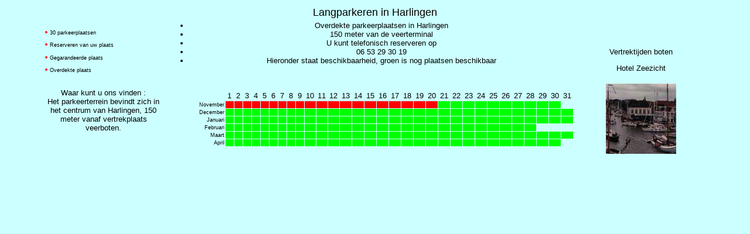

--- FILE ---
content_type: text/html
request_url: http://www.autostallingdeboer.nl/
body_size: 596
content:
<!DOCTYPE HTML>

<HTML>
<HEAD>

<meta name="description" content="Parkeren De Wadden Harlingen">
<meta name="keywords" content="parkeren, harlingen, lang, langparkeren, terschelling, vlieland, doeksen, reserveren, haven, veerboot,www.autostallingdeboer.nl">
<meta name="copyright" content="Copyright © 2025 RNN - www.autostallingdeboer.nl">
<meta name="author" content="Reserveringen.net">
<meta name="revisit-after" content="10">
<meta http-equiv="Content-Type" content="text/html; charset=windows-1252">
<META NAME="Robots" content="index, follow">
<title>Parkeren De Wadden | Langparkeren in Harlingen-&nbsp;vrijdag 21 november 2025</title>

</HEAD>
<FRAMESET border=0 frameBorder=0 frameSpacing=0 rows=100%,0>
<frame name=site src="https://www.reserveringen.net/dewadden/">
<frame name=invisible noResize src="about:blank">
</FRAMESET>
</HTML>

--- FILE ---
content_type: text/html
request_url: https://www.reserveringen.net/dewadden/
body_size: 2326
content:
<html>

<head>
<meta name="description" content="Parkeren De Wadden Harlingen">
<meta name="keywords" content="parkeren, harlingen, lang, langparkeren, terschelling, vlieland, oostpoort, reserveren, haven, veerboot,www.reserveringen.net">
<meta name="copyright" content="Copyright © 2025 RNN - www.reserveringen.net">
<meta name="author" content="Reserveringen.net">
<meta name="revisit-after" content="10">
<meta http-equiv="Content-Type" content="text/html; charset=windows-1252">
<link rel="icon" href="/favicon.ico" type="image/ico">
<link rel="shortcut icon" href="/favicon.ico">
<title>Parkeren De Wadden | Langparkeren in Harlingen-&nbsp;vrijdag 21 november 2025</title>
<META NAME="Robots" content="index, follow">
<style type="text/css">
  .dag {font-family: Arial; font-size: 7pt;color:#000000;  background-color:#339933; text-align: center;}  
  .kleinzwart {font-family: Arial; font-size: 7pt;color:#000000; text-align: center;}  
  .inputL {font-family: Arial; font-size: 7pt;color:#000000; background-color:#66FF66; text-align: left;}
  .kleinwit {font-family: Arial; font-size: 10pt;color:#000000; text-align: center;}
  .kleinwitR {font-family: Arial; font-size: 7pt;color:#000000; text-align: right;}
  .kleinwitL {font-family: Arial; font-size: 7pt;color:#000000; text-align: left;}
  .gesloten {background-color:#FF0000; text-align: center;}
  .vandaag  {background-color:#FF6699; text-align: center;}
  A {text-decoration: none; color: #000000;}
  A:hover {text-decoration: underline; color: #000000;}
</style>
</head>
<body bgcolor="#CCFFFF">

<div align="center">
  <center>

<table class="kleinwit" border="0" width="90%">
  <tr>
    <td width="750" bgcolor="#CCFFFF" colspan="3" align="center"><font size="4" color="#000000">Langparkeren in Harlingen</font></td>
  </tr>
  <tr>
    <td class="kleinwitL" width="150" bgcolor="#CCFFFF"><img border="0" src="images/ro-stip.gif">&nbsp;30 parkeerplaatsen<p><img border="0" src="images/ro-stip.gif">&nbsp;Reserveren
      van uw plaats</p>
      <p><img border="0" src="images/ro-stip.gif">&nbsp;Gegarandeerde plaats</p>
      <p><img border="0" src="images/ro-stip.gif">&nbsp;Overdekte plaats</p>
    </td>
    <td width="450" bgcolor="#CCFFFF">
      <ul>
        <li>Overdekte parkeerplaatsen in Harlingen</li>
        <li>150 meter van de veerterminal</li>
        <li>U kunt telefonisch reserveren op</li>
        <li>06 53 29 30 19</li>
        <li>Hieronder staat beschikbaarheid, groen is nog plaatsen beschikbaar</li>
      </ul>
      <p>&nbsp;</p>
<!--
      <p>Reserveren
      <br>
      </p>
      <form method="POST" action="p_verwerk.asp" name="Parkeer">
      <table border="0" width="100%">
        <tr>
          <td class="kleinwitR" width="18%">Aankomstdatum</td>
          <td width="82%"></td>
        </tr>
        <tr>
          <td class="kleinwitR" width="18%">Vertrekdatum</td>
          <td width="82%"></td>
        </tr>
        <tr>
          <td class="kleinwitR" width="18%">Naam</td>
          <td width="82%"><input type="text" name="T_Naam" size="40" class="inputL"></td>
        </tr>
        <tr>
          <td class="kleinwitR" width="18%">Plaats</td>
          <td width="82%"><input type="text" name="T_Plaats" size="40" class="inputL"></td>
        </tr>
        <tr>
          <td class="kleinwitR" width="18%">E-Mail</td>
          <td width="82%"><input type="text" name="T_Email" size="40" class="inputL"></td>
        </tr>
        <tr>
          <td class="kleinwitR" width="18%">Kenteken</td>
          <td width="82%"><input type="text" name="T_kenteken" size="10" class="inputL"></td>
        </tr>
        <tr>
          <td class="kleinwitR" width="18%">GSM nummer</td>
          <td width="82%"><input type="text" name="T_GSM" size="20" class="inputL"></td>
        </tr>
        <tr>
          <td class="kleinwitR" width="18%"></td>
          <td width="82%"><p><input class="inputL" type="submit" value="Reserveren" name="B1"><input class="inputL" type="reset" value="Invoer wissen" name="B2"></p></td>
        </tr>
      </table>
      </form>
      <p><br>
      </p>
-->      
    </td>
    <td width="20%" bgcolor="#CCFFFF"><br>
      <br>
      <a target="_blank" href="http://www.rederij-doeksen.nl/">Vertrektijden
      boten</a>
      <p><a href="http://www.hotelzeezicht.nl" target="_blank">Hotel Zeezicht</a></p>
    </td>
  </tr>
  <tr>
    <td width="150" bgcolor="#CCFFFF">Waar kunt u ons vinden :<br>
      Het parkeerterrein bevindt zich in het centrum van Harlingen, 150 meter
      vanaf vertrekplaats veerboten.
      <p>&nbsp;</td>
    <td width="450" bgcolor="#CCFFFF">
      <table border="0" width="100%" cellspacing="1">
        <tr>
          <td class="kleinwit" width="80" height="10"></td>
            
              <td class="kleinwit" width="10" height="10">1</td>
           
              <td class="kleinwit" width="10" height="10">2</td>
           
              <td class="kleinwit" width="10" height="10">3</td>
           
              <td class="kleinwit" width="10" height="10">4</td>
           
              <td class="kleinwit" width="10" height="10">5</td>
           
              <td class="kleinwit" width="10" height="10">6</td>
           
              <td class="kleinwit" width="10" height="10">7</td>
           
              <td class="kleinwit" width="10" height="10">8</td>
           
              <td class="kleinwit" width="10" height="10">9</td>
           
              <td class="kleinwit" width="10" height="10">10</td>
           
              <td class="kleinwit" width="10" height="10">11</td>
           
              <td class="kleinwit" width="10" height="10">12</td>
           
              <td class="kleinwit" width="10" height="10">13</td>
           
              <td class="kleinwit" width="10" height="10">14</td>
           
              <td class="kleinwit" width="10" height="10">15</td>
           
              <td class="kleinwit" width="10" height="10">16</td>
           
              <td class="kleinwit" width="10" height="10">17</td>
           
              <td class="kleinwit" width="10" height="10">18</td>
           
              <td class="kleinwit" width="10" height="10">19</td>
           
              <td class="kleinwit" width="10" height="10">20</td>
           
              <td class="kleinwit" width="10" height="10">21</td>
           
              <td class="kleinwit" width="10" height="10">22</td>
           
              <td class="kleinwit" width="10" height="10">23</td>
           
              <td class="kleinwit" width="10" height="10">24</td>
           
              <td class="kleinwit" width="10" height="10">25</td>
           
              <td class="kleinwit" width="10" height="10">26</td>
           
              <td class="kleinwit" width="10" height="10">27</td>
           
              <td class="kleinwit" width="10" height="10">28</td>
           
              <td class="kleinwit" width="10" height="10">29</td>
           
              <td class="kleinwit" width="10" height="10">30</td>
           
              <td class="kleinwit" width="10" height="10">31</td>
             
        </tr>

        <tr>
          <td class="kleinwitR" width="80" height="10">November</td>
           
              <td width="10" height="10" bgcolor="#FF0000"></td>
             
              <td width="10" height="10" bgcolor="#FF0000"></td>
             
              <td width="10" height="10" bgcolor="#FF0000"></td>
             
              <td width="10" height="10" bgcolor="#FF0000"></td>
             
              <td width="10" height="10" bgcolor="#FF0000"></td>
             
              <td width="10" height="10" bgcolor="#FF0000"></td>
             
              <td width="10" height="10" bgcolor="#FF0000"></td>
             
              <td width="10" height="10" bgcolor="#FF0000"></td>
             
              <td width="10" height="10" bgcolor="#FF0000"></td>
             
              <td width="10" height="10" bgcolor="#FF0000"></td>
             
              <td width="10" height="10" bgcolor="#FF0000"></td>
             
              <td width="10" height="10" bgcolor="#FF0000"></td>
             
              <td width="10" height="10" bgcolor="#FF0000"></td>
             
              <td width="10" height="10" bgcolor="#FF0000"></td>
             
              <td width="10" height="10" bgcolor="#FF0000"></td>
             
              <td width="10" height="10" bgcolor="#FF0000"></td>
             
              <td width="10" height="10" bgcolor="#FF0000"></td>
             
              <td width="10" height="10" bgcolor="#FF0000"></td>
             
              <td width="10" height="10" bgcolor="#FF0000"></td>
             
              <td width="10" height="10" bgcolor="#FF0000"></td>
             
              <td width="10" height="10" bgcolor="#00FF00"></td>
             
              <td width="10" height="10" bgcolor="#00FF00"></td>
             
              <td width="10" height="10" bgcolor="#00FF00"></td>
             
              <td width="10" height="10" bgcolor="#00FF00"></td>
             
              <td width="10" height="10" bgcolor="#00FF00"></td>
             
              <td width="10" height="10" bgcolor="#00FF00"></td>
             
              <td width="10" height="10" bgcolor="#00FF00"></td>
             
              <td width="10" height="10" bgcolor="#00FF00"></td>
             
              <td width="10" height="10" bgcolor="#00FF00"></td>
             
              <td width="10" height="10" bgcolor="#00FF00"></td>
             
              <td width="10" height="10" bgcolor="#CCFFFF"></td>
               
        </tr>

        <tr>
          <td class="kleinwitR" width="80" height="10">December</td>
           
              <td width="10" height="10" bgcolor="#00FF00"></td>
             
              <td width="10" height="10" bgcolor="#00FF00"></td>
             
              <td width="10" height="10" bgcolor="#00FF00"></td>
             
              <td width="10" height="10" bgcolor="#00FF00"></td>
             
              <td width="10" height="10" bgcolor="#00FF00"></td>
             
              <td width="10" height="10" bgcolor="#00FF00"></td>
             
              <td width="10" height="10" bgcolor="#00FF00"></td>
             
              <td width="10" height="10" bgcolor="#00FF00"></td>
             
              <td width="10" height="10" bgcolor="#00FF00"></td>
             
              <td width="10" height="10" bgcolor="#00FF00"></td>
             
              <td width="10" height="10" bgcolor="#00FF00"></td>
             
              <td width="10" height="10" bgcolor="#00FF00"></td>
             
              <td width="10" height="10" bgcolor="#00FF00"></td>
             
              <td width="10" height="10" bgcolor="#00FF00"></td>
             
              <td width="10" height="10" bgcolor="#00FF00"></td>
             
              <td width="10" height="10" bgcolor="#00FF00"></td>
             
              <td width="10" height="10" bgcolor="#00FF00"></td>
             
              <td width="10" height="10" bgcolor="#00FF00"></td>
             
              <td width="10" height="10" bgcolor="#00FF00"></td>
             
              <td width="10" height="10" bgcolor="#00FF00"></td>
             
              <td width="10" height="10" bgcolor="#00FF00"></td>
             
              <td width="10" height="10" bgcolor="#00FF00"></td>
             
              <td width="10" height="10" bgcolor="#00FF00"></td>
             
              <td width="10" height="10" bgcolor="#00FF00"></td>
             
              <td width="10" height="10" bgcolor="#00FF00"></td>
             
              <td width="10" height="10" bgcolor="#00FF00"></td>
             
              <td width="10" height="10" bgcolor="#00FF00"></td>
             
              <td width="10" height="10" bgcolor="#00FF00"></td>
             
              <td width="10" height="10" bgcolor="#00FF00"></td>
             
              <td width="10" height="10" bgcolor="#00FF00"></td>
             
              <td width="10" height="10" bgcolor="#00FF00"></td>
               
        </tr>

        <tr>
          <td class="kleinwitR" width="80" height="10">Januari</td>
           
              <td width="10" height="10" bgcolor="#00FF00"></td>
             
              <td width="10" height="10" bgcolor="#00FF00"></td>
             
              <td width="10" height="10" bgcolor="#00FF00"></td>
             
              <td width="10" height="10" bgcolor="#00FF00"></td>
             
              <td width="10" height="10" bgcolor="#00FF00"></td>
             
              <td width="10" height="10" bgcolor="#00FF00"></td>
             
              <td width="10" height="10" bgcolor="#00FF00"></td>
             
              <td width="10" height="10" bgcolor="#00FF00"></td>
             
              <td width="10" height="10" bgcolor="#00FF00"></td>
             
              <td width="10" height="10" bgcolor="#00FF00"></td>
             
              <td width="10" height="10" bgcolor="#00FF00"></td>
             
              <td width="10" height="10" bgcolor="#00FF00"></td>
             
              <td width="10" height="10" bgcolor="#00FF00"></td>
             
              <td width="10" height="10" bgcolor="#00FF00"></td>
             
              <td width="10" height="10" bgcolor="#00FF00"></td>
             
              <td width="10" height="10" bgcolor="#00FF00"></td>
             
              <td width="10" height="10" bgcolor="#00FF00"></td>
             
              <td width="10" height="10" bgcolor="#00FF00"></td>
             
              <td width="10" height="10" bgcolor="#00FF00"></td>
             
              <td width="10" height="10" bgcolor="#00FF00"></td>
             
              <td width="10" height="10" bgcolor="#00FF00"></td>
             
              <td width="10" height="10" bgcolor="#00FF00"></td>
             
              <td width="10" height="10" bgcolor="#00FF00"></td>
             
              <td width="10" height="10" bgcolor="#00FF00"></td>
             
              <td width="10" height="10" bgcolor="#00FF00"></td>
             
              <td width="10" height="10" bgcolor="#00FF00"></td>
             
              <td width="10" height="10" bgcolor="#00FF00"></td>
             
              <td width="10" height="10" bgcolor="#00FF00"></td>
             
              <td width="10" height="10" bgcolor="#00FF00"></td>
             
              <td width="10" height="10" bgcolor="#00FF00"></td>
             
              <td width="10" height="10" bgcolor="#00FF00"></td>
               
        </tr>

        <tr>
          <td class="kleinwitR" width="80" height="10">Februari</td>
           
              <td width="10" height="10" bgcolor="#00FF00"></td>
             
              <td width="10" height="10" bgcolor="#00FF00"></td>
             
              <td width="10" height="10" bgcolor="#00FF00"></td>
             
              <td width="10" height="10" bgcolor="#00FF00"></td>
             
              <td width="10" height="10" bgcolor="#00FF00"></td>
             
              <td width="10" height="10" bgcolor="#00FF00"></td>
             
              <td width="10" height="10" bgcolor="#00FF00"></td>
             
              <td width="10" height="10" bgcolor="#00FF00"></td>
             
              <td width="10" height="10" bgcolor="#00FF00"></td>
             
              <td width="10" height="10" bgcolor="#00FF00"></td>
             
              <td width="10" height="10" bgcolor="#00FF00"></td>
             
              <td width="10" height="10" bgcolor="#00FF00"></td>
             
              <td width="10" height="10" bgcolor="#00FF00"></td>
             
              <td width="10" height="10" bgcolor="#00FF00"></td>
             
              <td width="10" height="10" bgcolor="#00FF00"></td>
             
              <td width="10" height="10" bgcolor="#00FF00"></td>
             
              <td width="10" height="10" bgcolor="#00FF00"></td>
             
              <td width="10" height="10" bgcolor="#00FF00"></td>
             
              <td width="10" height="10" bgcolor="#00FF00"></td>
             
              <td width="10" height="10" bgcolor="#00FF00"></td>
             
              <td width="10" height="10" bgcolor="#00FF00"></td>
             
              <td width="10" height="10" bgcolor="#00FF00"></td>
             
              <td width="10" height="10" bgcolor="#00FF00"></td>
             
              <td width="10" height="10" bgcolor="#00FF00"></td>
             
              <td width="10" height="10" bgcolor="#00FF00"></td>
             
              <td width="10" height="10" bgcolor="#00FF00"></td>
             
              <td width="10" height="10" bgcolor="#00FF00"></td>
             
              <td width="10" height="10" bgcolor="#00FF00"></td>
             
              <td width="10" height="10" bgcolor="#CCFFFF"></td>
             
              <td width="10" height="10" bgcolor="#CCFFFF"></td>
             
              <td width="10" height="10" bgcolor="#CCFFFF"></td>
               
        </tr>

        <tr>
          <td class="kleinwitR" width="80" height="10">Maart</td>
           
              <td width="10" height="10" bgcolor="#00FF00"></td>
             
              <td width="10" height="10" bgcolor="#00FF00"></td>
             
              <td width="10" height="10" bgcolor="#00FF00"></td>
             
              <td width="10" height="10" bgcolor="#00FF00"></td>
             
              <td width="10" height="10" bgcolor="#00FF00"></td>
             
              <td width="10" height="10" bgcolor="#00FF00"></td>
             
              <td width="10" height="10" bgcolor="#00FF00"></td>
             
              <td width="10" height="10" bgcolor="#00FF00"></td>
             
              <td width="10" height="10" bgcolor="#00FF00"></td>
             
              <td width="10" height="10" bgcolor="#00FF00"></td>
             
              <td width="10" height="10" bgcolor="#00FF00"></td>
             
              <td width="10" height="10" bgcolor="#00FF00"></td>
             
              <td width="10" height="10" bgcolor="#00FF00"></td>
             
              <td width="10" height="10" bgcolor="#00FF00"></td>
             
              <td width="10" height="10" bgcolor="#00FF00"></td>
             
              <td width="10" height="10" bgcolor="#00FF00"></td>
             
              <td width="10" height="10" bgcolor="#00FF00"></td>
             
              <td width="10" height="10" bgcolor="#00FF00"></td>
             
              <td width="10" height="10" bgcolor="#00FF00"></td>
             
              <td width="10" height="10" bgcolor="#00FF00"></td>
             
              <td width="10" height="10" bgcolor="#00FF00"></td>
             
              <td width="10" height="10" bgcolor="#00FF00"></td>
             
              <td width="10" height="10" bgcolor="#00FF00"></td>
             
              <td width="10" height="10" bgcolor="#00FF00"></td>
             
              <td width="10" height="10" bgcolor="#00FF00"></td>
             
              <td width="10" height="10" bgcolor="#00FF00"></td>
             
              <td width="10" height="10" bgcolor="#00FF00"></td>
             
              <td width="10" height="10" bgcolor="#00FF00"></td>
             
              <td width="10" height="10" bgcolor="#00FF00"></td>
             
              <td width="10" height="10" bgcolor="#00FF00"></td>
             
              <td width="10" height="10" bgcolor="#00FF00"></td>
               
        </tr>

        <tr>
          <td class="kleinwitR" width="80" height="10">April</td>
           
              <td width="10" height="10" bgcolor="#00FF00"></td>
             
              <td width="10" height="10" bgcolor="#00FF00"></td>
             
              <td width="10" height="10" bgcolor="#00FF00"></td>
             
              <td width="10" height="10" bgcolor="#00FF00"></td>
             
              <td width="10" height="10" bgcolor="#00FF00"></td>
             
              <td width="10" height="10" bgcolor="#00FF00"></td>
             
              <td width="10" height="10" bgcolor="#00FF00"></td>
             
              <td width="10" height="10" bgcolor="#00FF00"></td>
             
              <td width="10" height="10" bgcolor="#00FF00"></td>
             
              <td width="10" height="10" bgcolor="#00FF00"></td>
             
              <td width="10" height="10" bgcolor="#00FF00"></td>
             
              <td width="10" height="10" bgcolor="#00FF00"></td>
             
              <td width="10" height="10" bgcolor="#00FF00"></td>
             
              <td width="10" height="10" bgcolor="#00FF00"></td>
             
              <td width="10" height="10" bgcolor="#00FF00"></td>
             
              <td width="10" height="10" bgcolor="#00FF00"></td>
             
              <td width="10" height="10" bgcolor="#00FF00"></td>
             
              <td width="10" height="10" bgcolor="#00FF00"></td>
             
              <td width="10" height="10" bgcolor="#00FF00"></td>
             
              <td width="10" height="10" bgcolor="#00FF00"></td>
             
              <td width="10" height="10" bgcolor="#00FF00"></td>
             
              <td width="10" height="10" bgcolor="#00FF00"></td>
             
              <td width="10" height="10" bgcolor="#00FF00"></td>
             
              <td width="10" height="10" bgcolor="#00FF00"></td>
             
              <td width="10" height="10" bgcolor="#00FF00"></td>
             
              <td width="10" height="10" bgcolor="#00FF00"></td>
             
              <td width="10" height="10" bgcolor="#00FF00"></td>
             
              <td width="10" height="10" bgcolor="#00FF00"></td>
             
              <td width="10" height="10" bgcolor="#00FF00"></td>
             
              <td width="10" height="10" bgcolor="#00FF00"></td>
             
              <td width="10" height="10" bgcolor="#CCFFFF"></td>
               
        </tr>

      </table>
    </td>
    <td width="150" bgcolor="#CCFFFF" valign="middle" align="center"><img border="0" src="images/harlingen.jpg"></td>
  </tr>
</table>
  </center>
</div>
</body>
</html>